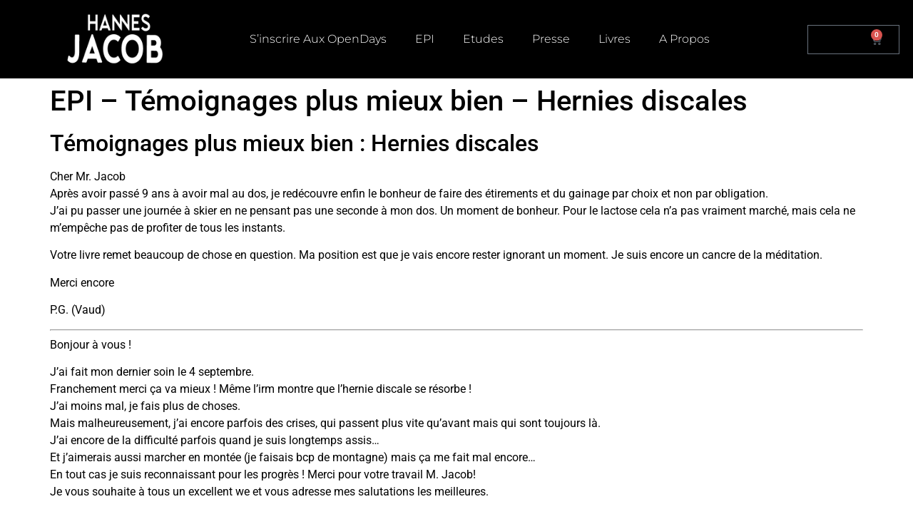

--- FILE ---
content_type: text/html; charset=UTF-8
request_url: https://www.hannesjacob.ch/epi-temoignages-plus-mieux-bien-hernies-discales/
body_size: 15530
content:
<!doctype html>
<html lang="fr-FR" itemscope itemtype="https://schema.org/WebPage">
<head>
	<meta charset="UTF-8">
	<meta name="viewport" content="width=device-width, initial-scale=1">
	<link rel="profile" href="https://gmpg.org/xfn/11">
	<title>EPI - Témoignages plus mieux bien - Hernies discales | Hannes Jacob</title>
<meta name='robots' content='max-image-preview:large' />
	<style>img:is([sizes="auto" i], [sizes^="auto," i]) { contain-intrinsic-size: 3000px 1500px }</style>
	<link rel="alternate" hreflang="fr" href="https://www.hannesjacob.ch/epi-temoignages-plus-mieux-bien-hernies-discales/" />
<link rel="alternate" hreflang="en" href="https://www.hannesjacob.ch/en/epi-testimonials-better-disc-hernias/" />
<link rel="alternate" hreflang="x-default" href="https://www.hannesjacob.ch/epi-temoignages-plus-mieux-bien-hernies-discales/" />
<link rel="alternate" type="application/rss+xml" title="Hannes Jacob &raquo; Flux" href="https://www.hannesjacob.ch/feed/" />
<link rel="alternate" type="application/rss+xml" title="Hannes Jacob &raquo; Flux des commentaires" href="https://www.hannesjacob.ch/comments/feed/" />
<script>
window._wpemojiSettings = {"baseUrl":"https:\/\/s.w.org\/images\/core\/emoji\/16.0.1\/72x72\/","ext":".png","svgUrl":"https:\/\/s.w.org\/images\/core\/emoji\/16.0.1\/svg\/","svgExt":".svg","source":{"concatemoji":"https:\/\/www.hannesjacob.ch\/wp-includes\/js\/wp-emoji-release.min.js?ver=6.8.3"}};
/*! This file is auto-generated */
!function(s,n){var o,i,e;function c(e){try{var t={supportTests:e,timestamp:(new Date).valueOf()};sessionStorage.setItem(o,JSON.stringify(t))}catch(e){}}function p(e,t,n){e.clearRect(0,0,e.canvas.width,e.canvas.height),e.fillText(t,0,0);var t=new Uint32Array(e.getImageData(0,0,e.canvas.width,e.canvas.height).data),a=(e.clearRect(0,0,e.canvas.width,e.canvas.height),e.fillText(n,0,0),new Uint32Array(e.getImageData(0,0,e.canvas.width,e.canvas.height).data));return t.every(function(e,t){return e===a[t]})}function u(e,t){e.clearRect(0,0,e.canvas.width,e.canvas.height),e.fillText(t,0,0);for(var n=e.getImageData(16,16,1,1),a=0;a<n.data.length;a++)if(0!==n.data[a])return!1;return!0}function f(e,t,n,a){switch(t){case"flag":return n(e,"\ud83c\udff3\ufe0f\u200d\u26a7\ufe0f","\ud83c\udff3\ufe0f\u200b\u26a7\ufe0f")?!1:!n(e,"\ud83c\udde8\ud83c\uddf6","\ud83c\udde8\u200b\ud83c\uddf6")&&!n(e,"\ud83c\udff4\udb40\udc67\udb40\udc62\udb40\udc65\udb40\udc6e\udb40\udc67\udb40\udc7f","\ud83c\udff4\u200b\udb40\udc67\u200b\udb40\udc62\u200b\udb40\udc65\u200b\udb40\udc6e\u200b\udb40\udc67\u200b\udb40\udc7f");case"emoji":return!a(e,"\ud83e\udedf")}return!1}function g(e,t,n,a){var r="undefined"!=typeof WorkerGlobalScope&&self instanceof WorkerGlobalScope?new OffscreenCanvas(300,150):s.createElement("canvas"),o=r.getContext("2d",{willReadFrequently:!0}),i=(o.textBaseline="top",o.font="600 32px Arial",{});return e.forEach(function(e){i[e]=t(o,e,n,a)}),i}function t(e){var t=s.createElement("script");t.src=e,t.defer=!0,s.head.appendChild(t)}"undefined"!=typeof Promise&&(o="wpEmojiSettingsSupports",i=["flag","emoji"],n.supports={everything:!0,everythingExceptFlag:!0},e=new Promise(function(e){s.addEventListener("DOMContentLoaded",e,{once:!0})}),new Promise(function(t){var n=function(){try{var e=JSON.parse(sessionStorage.getItem(o));if("object"==typeof e&&"number"==typeof e.timestamp&&(new Date).valueOf()<e.timestamp+604800&&"object"==typeof e.supportTests)return e.supportTests}catch(e){}return null}();if(!n){if("undefined"!=typeof Worker&&"undefined"!=typeof OffscreenCanvas&&"undefined"!=typeof URL&&URL.createObjectURL&&"undefined"!=typeof Blob)try{var e="postMessage("+g.toString()+"("+[JSON.stringify(i),f.toString(),p.toString(),u.toString()].join(",")+"));",a=new Blob([e],{type:"text/javascript"}),r=new Worker(URL.createObjectURL(a),{name:"wpTestEmojiSupports"});return void(r.onmessage=function(e){c(n=e.data),r.terminate(),t(n)})}catch(e){}c(n=g(i,f,p,u))}t(n)}).then(function(e){for(var t in e)n.supports[t]=e[t],n.supports.everything=n.supports.everything&&n.supports[t],"flag"!==t&&(n.supports.everythingExceptFlag=n.supports.everythingExceptFlag&&n.supports[t]);n.supports.everythingExceptFlag=n.supports.everythingExceptFlag&&!n.supports.flag,n.DOMReady=!1,n.readyCallback=function(){n.DOMReady=!0}}).then(function(){return e}).then(function(){var e;n.supports.everything||(n.readyCallback(),(e=n.source||{}).concatemoji?t(e.concatemoji):e.wpemoji&&e.twemoji&&(t(e.twemoji),t(e.wpemoji)))}))}((window,document),window._wpemojiSettings);
</script>
<style id='wp-emoji-styles-inline-css'>

	img.wp-smiley, img.emoji {
		display: inline !important;
		border: none !important;
		box-shadow: none !important;
		height: 1em !important;
		width: 1em !important;
		margin: 0 0.07em !important;
		vertical-align: -0.1em !important;
		background: none !important;
		padding: 0 !important;
	}
</style>
<link rel='stylesheet' id='wp-block-library-css' href='https://www.hannesjacob.ch/wp-includes/css/dist/block-library/style.min.css?ver=6.8.3' media='all' />
<style id='safe-svg-svg-icon-style-inline-css'>
.safe-svg-cover{text-align:center}.safe-svg-cover .safe-svg-inside{display:inline-block;max-width:100%}.safe-svg-cover svg{fill:currentColor;height:100%;max-height:100%;max-width:100%;width:100%}

</style>
<style id='global-styles-inline-css'>
:root{--wp--preset--aspect-ratio--square: 1;--wp--preset--aspect-ratio--4-3: 4/3;--wp--preset--aspect-ratio--3-4: 3/4;--wp--preset--aspect-ratio--3-2: 3/2;--wp--preset--aspect-ratio--2-3: 2/3;--wp--preset--aspect-ratio--16-9: 16/9;--wp--preset--aspect-ratio--9-16: 9/16;--wp--preset--color--black: #000000;--wp--preset--color--cyan-bluish-gray: #abb8c3;--wp--preset--color--white: #ffffff;--wp--preset--color--pale-pink: #f78da7;--wp--preset--color--vivid-red: #cf2e2e;--wp--preset--color--luminous-vivid-orange: #ff6900;--wp--preset--color--luminous-vivid-amber: #fcb900;--wp--preset--color--light-green-cyan: #7bdcb5;--wp--preset--color--vivid-green-cyan: #00d084;--wp--preset--color--pale-cyan-blue: #8ed1fc;--wp--preset--color--vivid-cyan-blue: #0693e3;--wp--preset--color--vivid-purple: #9b51e0;--wp--preset--gradient--vivid-cyan-blue-to-vivid-purple: linear-gradient(135deg,rgba(6,147,227,1) 0%,rgb(155,81,224) 100%);--wp--preset--gradient--light-green-cyan-to-vivid-green-cyan: linear-gradient(135deg,rgb(122,220,180) 0%,rgb(0,208,130) 100%);--wp--preset--gradient--luminous-vivid-amber-to-luminous-vivid-orange: linear-gradient(135deg,rgba(252,185,0,1) 0%,rgba(255,105,0,1) 100%);--wp--preset--gradient--luminous-vivid-orange-to-vivid-red: linear-gradient(135deg,rgba(255,105,0,1) 0%,rgb(207,46,46) 100%);--wp--preset--gradient--very-light-gray-to-cyan-bluish-gray: linear-gradient(135deg,rgb(238,238,238) 0%,rgb(169,184,195) 100%);--wp--preset--gradient--cool-to-warm-spectrum: linear-gradient(135deg,rgb(74,234,220) 0%,rgb(151,120,209) 20%,rgb(207,42,186) 40%,rgb(238,44,130) 60%,rgb(251,105,98) 80%,rgb(254,248,76) 100%);--wp--preset--gradient--blush-light-purple: linear-gradient(135deg,rgb(255,206,236) 0%,rgb(152,150,240) 100%);--wp--preset--gradient--blush-bordeaux: linear-gradient(135deg,rgb(254,205,165) 0%,rgb(254,45,45) 50%,rgb(107,0,62) 100%);--wp--preset--gradient--luminous-dusk: linear-gradient(135deg,rgb(255,203,112) 0%,rgb(199,81,192) 50%,rgb(65,88,208) 100%);--wp--preset--gradient--pale-ocean: linear-gradient(135deg,rgb(255,245,203) 0%,rgb(182,227,212) 50%,rgb(51,167,181) 100%);--wp--preset--gradient--electric-grass: linear-gradient(135deg,rgb(202,248,128) 0%,rgb(113,206,126) 100%);--wp--preset--gradient--midnight: linear-gradient(135deg,rgb(2,3,129) 0%,rgb(40,116,252) 100%);--wp--preset--font-size--small: 13px;--wp--preset--font-size--medium: 20px;--wp--preset--font-size--large: 36px;--wp--preset--font-size--x-large: 42px;--wp--preset--spacing--20: 0.44rem;--wp--preset--spacing--30: 0.67rem;--wp--preset--spacing--40: 1rem;--wp--preset--spacing--50: 1.5rem;--wp--preset--spacing--60: 2.25rem;--wp--preset--spacing--70: 3.38rem;--wp--preset--spacing--80: 5.06rem;--wp--preset--shadow--natural: 6px 6px 9px rgba(0, 0, 0, 0.2);--wp--preset--shadow--deep: 12px 12px 50px rgba(0, 0, 0, 0.4);--wp--preset--shadow--sharp: 6px 6px 0px rgba(0, 0, 0, 0.2);--wp--preset--shadow--outlined: 6px 6px 0px -3px rgba(255, 255, 255, 1), 6px 6px rgba(0, 0, 0, 1);--wp--preset--shadow--crisp: 6px 6px 0px rgba(0, 0, 0, 1);}:root { --wp--style--global--content-size: 800px;--wp--style--global--wide-size: 1200px; }:where(body) { margin: 0; }.wp-site-blocks > .alignleft { float: left; margin-right: 2em; }.wp-site-blocks > .alignright { float: right; margin-left: 2em; }.wp-site-blocks > .aligncenter { justify-content: center; margin-left: auto; margin-right: auto; }:where(.wp-site-blocks) > * { margin-block-start: 24px; margin-block-end: 0; }:where(.wp-site-blocks) > :first-child { margin-block-start: 0; }:where(.wp-site-blocks) > :last-child { margin-block-end: 0; }:root { --wp--style--block-gap: 24px; }:root :where(.is-layout-flow) > :first-child{margin-block-start: 0;}:root :where(.is-layout-flow) > :last-child{margin-block-end: 0;}:root :where(.is-layout-flow) > *{margin-block-start: 24px;margin-block-end: 0;}:root :where(.is-layout-constrained) > :first-child{margin-block-start: 0;}:root :where(.is-layout-constrained) > :last-child{margin-block-end: 0;}:root :where(.is-layout-constrained) > *{margin-block-start: 24px;margin-block-end: 0;}:root :where(.is-layout-flex){gap: 24px;}:root :where(.is-layout-grid){gap: 24px;}.is-layout-flow > .alignleft{float: left;margin-inline-start: 0;margin-inline-end: 2em;}.is-layout-flow > .alignright{float: right;margin-inline-start: 2em;margin-inline-end: 0;}.is-layout-flow > .aligncenter{margin-left: auto !important;margin-right: auto !important;}.is-layout-constrained > .alignleft{float: left;margin-inline-start: 0;margin-inline-end: 2em;}.is-layout-constrained > .alignright{float: right;margin-inline-start: 2em;margin-inline-end: 0;}.is-layout-constrained > .aligncenter{margin-left: auto !important;margin-right: auto !important;}.is-layout-constrained > :where(:not(.alignleft):not(.alignright):not(.alignfull)){max-width: var(--wp--style--global--content-size);margin-left: auto !important;margin-right: auto !important;}.is-layout-constrained > .alignwide{max-width: var(--wp--style--global--wide-size);}body .is-layout-flex{display: flex;}.is-layout-flex{flex-wrap: wrap;align-items: center;}.is-layout-flex > :is(*, div){margin: 0;}body .is-layout-grid{display: grid;}.is-layout-grid > :is(*, div){margin: 0;}body{padding-top: 0px;padding-right: 0px;padding-bottom: 0px;padding-left: 0px;}a:where(:not(.wp-element-button)){text-decoration: underline;}:root :where(.wp-element-button, .wp-block-button__link){background-color: #32373c;border-width: 0;color: #fff;font-family: inherit;font-size: inherit;line-height: inherit;padding: calc(0.667em + 2px) calc(1.333em + 2px);text-decoration: none;}.has-black-color{color: var(--wp--preset--color--black) !important;}.has-cyan-bluish-gray-color{color: var(--wp--preset--color--cyan-bluish-gray) !important;}.has-white-color{color: var(--wp--preset--color--white) !important;}.has-pale-pink-color{color: var(--wp--preset--color--pale-pink) !important;}.has-vivid-red-color{color: var(--wp--preset--color--vivid-red) !important;}.has-luminous-vivid-orange-color{color: var(--wp--preset--color--luminous-vivid-orange) !important;}.has-luminous-vivid-amber-color{color: var(--wp--preset--color--luminous-vivid-amber) !important;}.has-light-green-cyan-color{color: var(--wp--preset--color--light-green-cyan) !important;}.has-vivid-green-cyan-color{color: var(--wp--preset--color--vivid-green-cyan) !important;}.has-pale-cyan-blue-color{color: var(--wp--preset--color--pale-cyan-blue) !important;}.has-vivid-cyan-blue-color{color: var(--wp--preset--color--vivid-cyan-blue) !important;}.has-vivid-purple-color{color: var(--wp--preset--color--vivid-purple) !important;}.has-black-background-color{background-color: var(--wp--preset--color--black) !important;}.has-cyan-bluish-gray-background-color{background-color: var(--wp--preset--color--cyan-bluish-gray) !important;}.has-white-background-color{background-color: var(--wp--preset--color--white) !important;}.has-pale-pink-background-color{background-color: var(--wp--preset--color--pale-pink) !important;}.has-vivid-red-background-color{background-color: var(--wp--preset--color--vivid-red) !important;}.has-luminous-vivid-orange-background-color{background-color: var(--wp--preset--color--luminous-vivid-orange) !important;}.has-luminous-vivid-amber-background-color{background-color: var(--wp--preset--color--luminous-vivid-amber) !important;}.has-light-green-cyan-background-color{background-color: var(--wp--preset--color--light-green-cyan) !important;}.has-vivid-green-cyan-background-color{background-color: var(--wp--preset--color--vivid-green-cyan) !important;}.has-pale-cyan-blue-background-color{background-color: var(--wp--preset--color--pale-cyan-blue) !important;}.has-vivid-cyan-blue-background-color{background-color: var(--wp--preset--color--vivid-cyan-blue) !important;}.has-vivid-purple-background-color{background-color: var(--wp--preset--color--vivid-purple) !important;}.has-black-border-color{border-color: var(--wp--preset--color--black) !important;}.has-cyan-bluish-gray-border-color{border-color: var(--wp--preset--color--cyan-bluish-gray) !important;}.has-white-border-color{border-color: var(--wp--preset--color--white) !important;}.has-pale-pink-border-color{border-color: var(--wp--preset--color--pale-pink) !important;}.has-vivid-red-border-color{border-color: var(--wp--preset--color--vivid-red) !important;}.has-luminous-vivid-orange-border-color{border-color: var(--wp--preset--color--luminous-vivid-orange) !important;}.has-luminous-vivid-amber-border-color{border-color: var(--wp--preset--color--luminous-vivid-amber) !important;}.has-light-green-cyan-border-color{border-color: var(--wp--preset--color--light-green-cyan) !important;}.has-vivid-green-cyan-border-color{border-color: var(--wp--preset--color--vivid-green-cyan) !important;}.has-pale-cyan-blue-border-color{border-color: var(--wp--preset--color--pale-cyan-blue) !important;}.has-vivid-cyan-blue-border-color{border-color: var(--wp--preset--color--vivid-cyan-blue) !important;}.has-vivid-purple-border-color{border-color: var(--wp--preset--color--vivid-purple) !important;}.has-vivid-cyan-blue-to-vivid-purple-gradient-background{background: var(--wp--preset--gradient--vivid-cyan-blue-to-vivid-purple) !important;}.has-light-green-cyan-to-vivid-green-cyan-gradient-background{background: var(--wp--preset--gradient--light-green-cyan-to-vivid-green-cyan) !important;}.has-luminous-vivid-amber-to-luminous-vivid-orange-gradient-background{background: var(--wp--preset--gradient--luminous-vivid-amber-to-luminous-vivid-orange) !important;}.has-luminous-vivid-orange-to-vivid-red-gradient-background{background: var(--wp--preset--gradient--luminous-vivid-orange-to-vivid-red) !important;}.has-very-light-gray-to-cyan-bluish-gray-gradient-background{background: var(--wp--preset--gradient--very-light-gray-to-cyan-bluish-gray) !important;}.has-cool-to-warm-spectrum-gradient-background{background: var(--wp--preset--gradient--cool-to-warm-spectrum) !important;}.has-blush-light-purple-gradient-background{background: var(--wp--preset--gradient--blush-light-purple) !important;}.has-blush-bordeaux-gradient-background{background: var(--wp--preset--gradient--blush-bordeaux) !important;}.has-luminous-dusk-gradient-background{background: var(--wp--preset--gradient--luminous-dusk) !important;}.has-pale-ocean-gradient-background{background: var(--wp--preset--gradient--pale-ocean) !important;}.has-electric-grass-gradient-background{background: var(--wp--preset--gradient--electric-grass) !important;}.has-midnight-gradient-background{background: var(--wp--preset--gradient--midnight) !important;}.has-small-font-size{font-size: var(--wp--preset--font-size--small) !important;}.has-medium-font-size{font-size: var(--wp--preset--font-size--medium) !important;}.has-large-font-size{font-size: var(--wp--preset--font-size--large) !important;}.has-x-large-font-size{font-size: var(--wp--preset--font-size--x-large) !important;}
:root :where(.wp-block-pullquote){font-size: 1.5em;line-height: 1.6;}
</style>
<link rel='stylesheet' id='woocommerce-layout-css' href='https://www.hannesjacob.ch/wp-content/plugins/woocommerce/assets/css/woocommerce-layout.css?ver=10.3.5' media='all' />
<link rel='stylesheet' id='woocommerce-smallscreen-css' href='https://www.hannesjacob.ch/wp-content/plugins/woocommerce/assets/css/woocommerce-smallscreen.css?ver=10.3.5' media='only screen and (max-width: 768px)' />
<link rel='stylesheet' id='woocommerce-general-css' href='https://www.hannesjacob.ch/wp-content/plugins/woocommerce/assets/css/woocommerce.css?ver=10.3.5' media='all' />
<style id='woocommerce-inline-inline-css'>
.woocommerce form .form-row .required { visibility: visible; }
</style>
<link rel='stylesheet' id='wpml-legacy-horizontal-list-0-css' href='https://www.hannesjacob.ch/wp-content/plugins/sitepress-multilingual-cms/templates/language-switchers/legacy-list-horizontal/style.min.css?ver=1' media='all' />
<link rel='stylesheet' id='brands-styles-css' href='https://www.hannesjacob.ch/wp-content/plugins/woocommerce/assets/css/brands.css?ver=10.3.5' media='all' />
<link rel='stylesheet' id='hello-elementor-css' href='https://www.hannesjacob.ch/wp-content/themes/hello-elementor/style.min.css?ver=3.3.0' media='all' />
<link rel='stylesheet' id='hello-elementor-theme-style-css' href='https://www.hannesjacob.ch/wp-content/themes/hello-elementor/theme.min.css?ver=3.3.0' media='all' />
<link rel='stylesheet' id='hello-elementor-header-footer-css' href='https://www.hannesjacob.ch/wp-content/themes/hello-elementor/header-footer.min.css?ver=3.3.0' media='all' />
<link rel='stylesheet' id='elementor-frontend-css' href='https://www.hannesjacob.ch/wp-content/plugins/elementor/assets/css/frontend.min.css?ver=3.33.1' media='all' />
<link rel='stylesheet' id='widget-image-css' href='https://www.hannesjacob.ch/wp-content/plugins/elementor/assets/css/widget-image.min.css?ver=3.33.1' media='all' />
<link rel='stylesheet' id='e-animation-grow-css' href='https://www.hannesjacob.ch/wp-content/plugins/elementor/assets/lib/animations/styles/e-animation-grow.min.css?ver=3.33.1' media='all' />
<link rel='stylesheet' id='widget-nav-menu-css' href='https://www.hannesjacob.ch/wp-content/plugins/elementor-pro/assets/css/widget-nav-menu.min.css?ver=3.33.1' media='all' />
<link rel='stylesheet' id='widget-woocommerce-menu-cart-css' href='https://www.hannesjacob.ch/wp-content/plugins/elementor-pro/assets/css/widget-woocommerce-menu-cart.min.css?ver=3.33.1' media='all' />
<link rel='stylesheet' id='e-sticky-css' href='https://www.hannesjacob.ch/wp-content/plugins/elementor-pro/assets/css/modules/sticky.min.css?ver=3.33.1' media='all' />
<link rel='stylesheet' id='elementor-icons-css' href='https://www.hannesjacob.ch/wp-content/plugins/elementor/assets/lib/eicons/css/elementor-icons.min.css?ver=5.44.0' media='all' />
<link rel='stylesheet' id='elementor-post-8-css' href='https://www.hannesjacob.ch/wp-content/uploads/elementor/css/post-8.css?ver=1763653845' media='all' />
<link rel='stylesheet' id='she-header-style-css' href='https://www.hannesjacob.ch/wp-content/plugins/sticky-header-effects-for-elementor/assets/css/she-header-style.css?ver=2.1.4' media='all' />
<link rel='stylesheet' id='elementor-post-488-css' href='https://www.hannesjacob.ch/wp-content/uploads/elementor/css/post-488.css?ver=1763654979' media='all' />
<link rel='stylesheet' id='elementor-post-124-css' href='https://www.hannesjacob.ch/wp-content/uploads/elementor/css/post-124.css?ver=1763653846' media='all' />
<link rel='stylesheet' id='sib-front-css-css' href='https://www.hannesjacob.ch/wp-content/plugins/mailin/css/mailin-front.css?ver=6.8.3' media='all' />
<link rel='stylesheet' id='elementor-gf-local-roboto-css' href='https://www.hannesjacob.ch/wp-content/uploads/elementor/google-fonts/css/roboto.css?ver=1742226818' media='all' />
<link rel='stylesheet' id='elementor-gf-local-robotoslab-css' href='https://www.hannesjacob.ch/wp-content/uploads/elementor/google-fonts/css/robotoslab.css?ver=1742226854' media='all' />
<link rel='stylesheet' id='elementor-gf-local-montserrat-css' href='https://www.hannesjacob.ch/wp-content/uploads/elementor/google-fonts/css/montserrat.css?ver=1742226835' media='all' />
<link rel='stylesheet' id='elementor-icons-shared-0-css' href='https://www.hannesjacob.ch/wp-content/plugins/elementor/assets/lib/font-awesome/css/fontawesome.min.css?ver=5.15.3' media='all' />
<link rel='stylesheet' id='elementor-icons-fa-solid-css' href='https://www.hannesjacob.ch/wp-content/plugins/elementor/assets/lib/font-awesome/css/solid.min.css?ver=5.15.3' media='all' />
<script id="wpml-cookie-js-extra">
var wpml_cookies = {"wp-wpml_current_language":{"value":"fr","expires":1,"path":"\/"}};
var wpml_cookies = {"wp-wpml_current_language":{"value":"fr","expires":1,"path":"\/"}};
</script>
<script src="https://www.hannesjacob.ch/wp-content/plugins/sitepress-multilingual-cms/res/js/cookies/language-cookie.js?ver=485900" id="wpml-cookie-js" defer data-wp-strategy="defer"></script>
<script src="https://www.hannesjacob.ch/wp-includes/js/jquery/jquery.min.js?ver=3.7.1" id="jquery-core-js"></script>
<script src="https://www.hannesjacob.ch/wp-includes/js/jquery/jquery-migrate.min.js?ver=3.4.1" id="jquery-migrate-js"></script>
<script src="https://www.hannesjacob.ch/wp-content/plugins/woocommerce/assets/js/jquery-blockui/jquery.blockUI.min.js?ver=2.7.0-wc.10.3.5" id="wc-jquery-blockui-js" defer data-wp-strategy="defer"></script>
<script id="wc-add-to-cart-js-extra">
var wc_add_to_cart_params = {"ajax_url":"\/wp-admin\/admin-ajax.php","wc_ajax_url":"\/?wc-ajax=%%endpoint%%","i18n_view_cart":"Voir le panier","cart_url":"https:\/\/www.hannesjacob.ch\/panier\/","is_cart":"","cart_redirect_after_add":"no"};
</script>
<script src="https://www.hannesjacob.ch/wp-content/plugins/woocommerce/assets/js/frontend/add-to-cart.min.js?ver=10.3.5" id="wc-add-to-cart-js" defer data-wp-strategy="defer"></script>
<script src="https://www.hannesjacob.ch/wp-content/plugins/woocommerce/assets/js/js-cookie/js.cookie.min.js?ver=2.1.4-wc.10.3.5" id="wc-js-cookie-js" defer data-wp-strategy="defer"></script>
<script id="woocommerce-js-extra">
var woocommerce_params = {"ajax_url":"\/wp-admin\/admin-ajax.php","wc_ajax_url":"\/?wc-ajax=%%endpoint%%","i18n_password_show":"Afficher le mot de passe","i18n_password_hide":"Masquer le mot de passe"};
</script>
<script src="https://www.hannesjacob.ch/wp-content/plugins/woocommerce/assets/js/frontend/woocommerce.min.js?ver=10.3.5" id="woocommerce-js" defer data-wp-strategy="defer"></script>
<script src="https://www.hannesjacob.ch/wp-content/plugins/sticky-header-effects-for-elementor/assets/js/she-header.js?ver=2.1.4" id="she-header-js"></script>
<script id="sib-front-js-js-extra">
var sibErrMsg = {"invalidMail":"Veuillez entrer une adresse e-mail valide.","requiredField":"Veuillez compl\u00e9ter les champs obligatoires.","invalidDateFormat":"Veuillez entrer une date valide.","invalidSMSFormat":"Veuillez entrer une num\u00e9ro de t\u00e9l\u00e9phone valide."};
var ajax_sib_front_object = {"ajax_url":"https:\/\/www.hannesjacob.ch\/wp-admin\/admin-ajax.php","ajax_nonce":"9bf895cabd","flag_url":"https:\/\/www.hannesjacob.ch\/wp-content\/plugins\/mailin\/img\/flags\/"};
</script>
<script src="https://www.hannesjacob.ch/wp-content/plugins/mailin/js/mailin-front.js?ver=1761926206" id="sib-front-js-js"></script>

<!-- OG: 3.3.8 -->
<meta property="og:image" content="https://www.hannesjacob.ch/wp-content/uploads/2020/09/cropped-FAVICON.jpg"><meta property="og:description" content="Témoignages plus mieux bien : Hernies discales Cher Mr. Jacob Après avoir passé 9 ans à avoir mal au dos, je redécouvre enfin le bonheur de faire des étirements et du gainage par choix et non par obligation. J&#039;ai pu passer une journée à skier en ne pensant pas une seconde à mon dos. Un..."><meta property="og:type" content="article"><meta property="og:locale" content="fr_FR"><meta property="og:locale:alternate" content="en_US"><meta property="og:site_name" content="Hannes Jacob"><meta property="og:title" content="EPI &#8211; Témoignages plus mieux bien &#8211; Hernies discales"><meta property="og:url" content="https://www.hannesjacob.ch/epi-temoignages-plus-mieux-bien-hernies-discales/"><meta property="og:updated_time" content="2020-10-28T15:43:46+01:00">
<meta property="article:published_time" content="2019-10-17T07:29:14+00:00"><meta property="article:modified_time" content="2020-10-28T14:43:46+00:00"><meta property="article:author:first_name" content="A"><meta property="article:author:last_name" content="Dmin"><meta property="article:author:username" content="zeadmin">
<meta property="twitter:partner" content="ogwp"><meta property="twitter:card" content="summary"><meta property="twitter:title" content="EPI &#8211; Témoignages plus mieux bien &#8211; Hernies discales"><meta property="twitter:description" content="Témoignages plus mieux bien : Hernies discales Cher Mr. Jacob Après avoir passé 9 ans à avoir mal au dos, je redécouvre enfin le bonheur de faire des étirements et du gainage par choix et non par..."><meta property="twitter:url" content="https://www.hannesjacob.ch/epi-temoignages-plus-mieux-bien-hernies-discales/"><meta property="twitter:label1" content="Reading time"><meta property="twitter:data1" content="1 minute">
<meta itemprop="image" content="https://www.hannesjacob.ch/wp-content/uploads/2020/09/cropped-FAVICON.jpg"><meta itemprop="name" content="EPI &#8211; Témoignages plus mieux bien &#8211; Hernies discales"><meta itemprop="description" content="Témoignages plus mieux bien : Hernies discales Cher Mr. Jacob Après avoir passé 9 ans à avoir mal au dos, je redécouvre enfin le bonheur de faire des étirements et du gainage par choix et non par obligation. J&#039;ai pu passer une journée à skier en ne pensant pas une seconde à mon dos. Un..."><meta itemprop="datePublished" content="2019-10-17"><meta itemprop="dateModified" content="2020-10-28T14:43:46+00:00">
<meta property="profile:first_name" content="A"><meta property="profile:last_name" content="Dmin"><meta property="profile:username" content="zeadmin">
<!-- /OG -->

<link rel="https://api.w.org/" href="https://www.hannesjacob.ch/wp-json/" /><link rel="alternate" title="JSON" type="application/json" href="https://www.hannesjacob.ch/wp-json/wp/v2/pages/1624" /><link rel="EditURI" type="application/rsd+xml" title="RSD" href="https://www.hannesjacob.ch/xmlrpc.php?rsd" />
<meta name="generator" content="WordPress 6.8.3" />
<meta name="generator" content="WooCommerce 10.3.5" />
<link rel='shortlink' href='https://www.hannesjacob.ch/?p=1624' />
<link rel="alternate" title="oEmbed (JSON)" type="application/json+oembed" href="https://www.hannesjacob.ch/wp-json/oembed/1.0/embed?url=https%3A%2F%2Fwww.hannesjacob.ch%2Fepi-temoignages-plus-mieux-bien-hernies-discales%2F" />
<link rel="alternate" title="oEmbed (XML)" type="text/xml+oembed" href="https://www.hannesjacob.ch/wp-json/oembed/1.0/embed?url=https%3A%2F%2Fwww.hannesjacob.ch%2Fepi-temoignages-plus-mieux-bien-hernies-discales%2F&#038;format=xml" />
<meta name="generator" content="WPML ver:4.8.5 stt:1,4,3;" />
	<noscript><style>.woocommerce-product-gallery{ opacity: 1 !important; }</style></noscript>
	<meta name="generator" content="Elementor 3.33.1; features: additional_custom_breakpoints; settings: css_print_method-external, google_font-enabled, font_display-auto">
<!-- SEO meta tags powered by SmartCrawl https://wpmudev.com/project/smartcrawl-wordpress-seo/ -->
<link rel="canonical" href="https://www.hannesjacob.ch/epi-temoignages-plus-mieux-bien-hernies-discales/" />
<meta name="description" content="Témoignages plus mieux bien : Hernies discales Cher Mr. Jacob Après avoir passé 9 ans à avoir mal au dos, je redécouvre enfin le bonheur de faire des étirem ..." />
<script type="application/ld+json">{"@context":"https:\/\/schema.org","@graph":[{"@type":"Organization","@id":"https:\/\/www.hannesjacob.ch\/#schema-personal-brand","url":"https:\/\/www.hannesjacob.ch","name":"Hannes Jacob"},{"@type":"WebSite","@id":"https:\/\/www.hannesjacob.ch\/#schema-website","url":"https:\/\/www.hannesjacob.ch","name":"Hannes jacob - Energeticien sur Neuch\u00e2tel, Directeur de Fr\u00e9quence, \u00e9cole suisse de gu\u00e9rison","encoding":"UTF-8","potentialAction":{"@type":"SearchAction","target":"https:\/\/www.hannesjacob.ch\/search\/{search_term_string}\/","query-input":"required name=search_term_string"},"image":{"@type":"ImageObject","@id":"https:\/\/www.hannesjacob.ch\/#schema-site-logo","url":"https:\/\/www.hannesjacob.ch\/wp-content\/uploads\/2020\/08\/logo.png","height":178,"width":330}},{"@type":"BreadcrumbList","@id":"https:\/\/www.hannesjacob.ch\/epi-temoignages-plus-mieux-bien-hernies-discales?page&pagename=epi-temoignages-plus-mieux-bien-hernies-discales\/#breadcrumb","itemListElement":[{"@type":"ListItem","position":1,"name":"Home","item":"https:\/\/www.hannesjacob.ch"},{"@type":"ListItem","position":2,"name":"EPI &#8211; T\u00e9moignages plus mieux bien &#8211; Hernies discales"}]},{"@type":"Person","@id":"https:\/\/www.hannesjacob.ch\/author\/admin\/#schema-author","name":"A Dmin","url":"https:\/\/www.hannesjacob.ch\/author\/admin\/"},{"@type":"WebPage","@id":"https:\/\/www.hannesjacob.ch\/epi-temoignages-plus-mieux-bien-hernies-discales\/#schema-webpage","isPartOf":{"@id":"https:\/\/www.hannesjacob.ch\/#schema-website"},"publisher":{"@id":"https:\/\/www.hannesjacob.ch\/#schema-personal-brand"},"url":"https:\/\/www.hannesjacob.ch\/epi-temoignages-plus-mieux-bien-hernies-discales\/"},{"@type":"Article","mainEntityOfPage":{"@id":"https:\/\/www.hannesjacob.ch\/epi-temoignages-plus-mieux-bien-hernies-discales\/#schema-webpage"},"author":{"@id":"https:\/\/www.hannesjacob.ch\/author\/admin\/#schema-author"},"publisher":{"@id":"https:\/\/www.hannesjacob.ch\/#schema-personal-brand"},"dateModified":"2020-10-28T15:43:46","datePublished":"2019-10-17T08:29:14","headline":"EPI - T\u00e9moignages plus mieux bien - Hernies discales | Hannes Jacob","description":"T\u00e9moignages plus mieux bien : Hernies discales Cher Mr. Jacob Apr\u00e8s avoir pass\u00e9 9 ans \u00e0 avoir mal au dos, je red\u00e9couvre enfin le bonheur de faire des \u00e9tirem ...","name":"EPI &#8211; T\u00e9moignages plus mieux bien &#8211; Hernies discales"}]}</script>
<meta property="og:type" content="article" />
<meta property="og:url" content="https://www.hannesjacob.ch/epi-temoignages-plus-mieux-bien-hernies-discales/" />
<meta property="og:title" content="EPI - Témoignages plus mieux bien - Hernies discales | Hannes Jacob" />
<meta property="og:description" content="Témoignages plus mieux bien : Hernies discales Cher Mr. Jacob Après avoir passé 9 ans à avoir mal au dos, je redécouvre enfin le bonheur de faire des étirem ..." />
<meta property="article:published_time" content="2019-10-17T08:29:14" />
<meta property="article:author" content="zeadmin" />
<meta name="twitter:card" content="summary" />
<meta name="twitter:title" content="EPI - Témoignages plus mieux bien - Hernies discales | Hannes Jacob" />
<meta name="twitter:description" content="Témoignages plus mieux bien : Hernies discales Cher Mr. Jacob Après avoir passé 9 ans à avoir mal au dos, je redécouvre enfin le bonheur de faire des étirem ..." />
<!-- /SEO -->
			<style>
				.e-con.e-parent:nth-of-type(n+4):not(.e-lazyloaded):not(.e-no-lazyload),
				.e-con.e-parent:nth-of-type(n+4):not(.e-lazyloaded):not(.e-no-lazyload) * {
					background-image: none !important;
				}
				@media screen and (max-height: 1024px) {
					.e-con.e-parent:nth-of-type(n+3):not(.e-lazyloaded):not(.e-no-lazyload),
					.e-con.e-parent:nth-of-type(n+3):not(.e-lazyloaded):not(.e-no-lazyload) * {
						background-image: none !important;
					}
				}
				@media screen and (max-height: 640px) {
					.e-con.e-parent:nth-of-type(n+2):not(.e-lazyloaded):not(.e-no-lazyload),
					.e-con.e-parent:nth-of-type(n+2):not(.e-lazyloaded):not(.e-no-lazyload) * {
						background-image: none !important;
					}
				}
			</style>
			<link rel="icon" href="https://www.hannesjacob.ch/wp-content/uploads/2020/09/cropped-FAVICON-32x32.jpg" sizes="32x32" />
<link rel="icon" href="https://www.hannesjacob.ch/wp-content/uploads/2020/09/cropped-FAVICON-192x192.jpg" sizes="192x192" />
<link rel="apple-touch-icon" href="https://www.hannesjacob.ch/wp-content/uploads/2020/09/cropped-FAVICON-180x180.jpg" />
<meta name="msapplication-TileImage" content="https://www.hannesjacob.ch/wp-content/uploads/2020/09/cropped-FAVICON-270x270.jpg" />
		<style id="wp-custom-css">
			.elementor-16 .elementor-element.elementor-element-3bf04e3f.elementor-column.elementor-element[data-element_type="column"] > .elementor-column-wrap.elementor-element-populated > .elementor-widget-wrap {
	align-content: start;
}		</style>
		</head>
<body class="wp-singular page-template-default page page-id-1624 wp-custom-logo wp-embed-responsive wp-theme-hello-elementor theme-hello-elementor woocommerce-no-js eio-default theme-default elementor-default elementor-kit-8">


<a class="skip-link screen-reader-text" href="#content">Aller au contenu</a>

		<header data-elementor-type="header" data-elementor-id="488" class="elementor elementor-488 elementor-location-header" data-elementor-post-type="elementor_library">
					<section class="elementor-section elementor-top-section elementor-element elementor-element-0cf2f13 elementor-section-height-min-height elementor-section-full_width elementor-section-height-default elementor-section-items-middle" data-id="0cf2f13" data-element_type="section" data-settings="{&quot;background_background&quot;:&quot;classic&quot;,&quot;sticky&quot;:&quot;top&quot;,&quot;sticky_on&quot;:[&quot;desktop&quot;,&quot;tablet&quot;,&quot;mobile&quot;],&quot;sticky_offset&quot;:0,&quot;sticky_effects_offset&quot;:0,&quot;sticky_anchor_link_offset&quot;:0}">
						<div class="elementor-container elementor-column-gap-default">
					<div class="elementor-column elementor-col-33 elementor-top-column elementor-element elementor-element-019c7ce" data-id="019c7ce" data-element_type="column">
			<div class="elementor-widget-wrap elementor-element-populated">
						<div class="elementor-element elementor-element-53c91ef elementor-widget elementor-widget-image" data-id="53c91ef" data-element_type="widget" data-widget_type="image.default">
				<div class="elementor-widget-container">
																<a href="https://www.hannesjacob.ch">
							<img fetchpriority="high" width="330" height="178" src="https://www.hannesjacob.ch/wp-content/uploads/2020/08/logo-1.png" class="attachment-full size-full wp-image-33" alt="" srcset="https://www.hannesjacob.ch/wp-content/uploads/2020/08/logo-1.png 330w, https://www.hannesjacob.ch/wp-content/uploads/2020/08/logo-1-300x162.png 300w" sizes="(max-width: 330px) 100vw, 330px" />								</a>
															</div>
				</div>
					</div>
		</div>
				<div class="elementor-column elementor-col-33 elementor-top-column elementor-element elementor-element-5e51663" data-id="5e51663" data-element_type="column">
			<div class="elementor-widget-wrap elementor-element-populated">
						<div class="elementor-element elementor-element-8c4e588 elementor-nav-menu__align-end elementor-nav-menu--stretch elementor-nav-menu__text-align-center elementor-nav-menu--dropdown-tablet elementor-nav-menu--toggle elementor-nav-menu--burger elementor-widget elementor-widget-nav-menu" data-id="8c4e588" data-element_type="widget" data-settings="{&quot;full_width&quot;:&quot;stretch&quot;,&quot;toggle_icon_hover_animation&quot;:&quot;grow&quot;,&quot;layout&quot;:&quot;horizontal&quot;,&quot;submenu_icon&quot;:{&quot;value&quot;:&quot;&lt;i class=\&quot;fas fa-caret-down\&quot; aria-hidden=\&quot;true\&quot;&gt;&lt;\/i&gt;&quot;,&quot;library&quot;:&quot;fa-solid&quot;},&quot;toggle&quot;:&quot;burger&quot;}" data-widget_type="nav-menu.default">
				<div class="elementor-widget-container">
								<nav aria-label="Menu" class="elementor-nav-menu--main elementor-nav-menu__container elementor-nav-menu--layout-horizontal e--pointer-none">
				<ul id="menu-1-8c4e588" class="elementor-nav-menu"><li class="menu-item menu-item-type-post_type menu-item-object-page menu-item-504"><a href="https://www.hannesjacob.ch/open-days-3/" class="elementor-item">S’inscrire aux OpenDays</a></li>
<li class="menu-item menu-item-type-custom menu-item-object-custom menu-item-home menu-item-483"><a href="http://www.hannesjacob.ch/#formation" class="elementor-item elementor-item-anchor">EPI</a></li>
<li class="menu-item menu-item-type-custom menu-item-object-custom menu-item-home menu-item-484"><a href="http://www.hannesjacob.ch/#etudes" class="elementor-item elementor-item-anchor">Etudes</a></li>
<li class="menu-item menu-item-type-custom menu-item-object-custom menu-item-home menu-item-485"><a href="http://www.hannesjacob.ch/#presse" class="elementor-item elementor-item-anchor">Presse</a></li>
<li class="menu-item menu-item-type-custom menu-item-object-custom menu-item-home menu-item-486"><a href="http://www.hannesjacob.ch/#livres" class="elementor-item elementor-item-anchor">Livres</a></li>
<li class="menu-item menu-item-type-custom menu-item-object-custom menu-item-home menu-item-481"><a href="http://www.hannesjacob.ch/#a-propos" class="elementor-item elementor-item-anchor">A propos</a></li>
</ul>			</nav>
					<div class="elementor-menu-toggle" role="button" tabindex="0" aria-label="Permuter le menu" aria-expanded="false">
			<i aria-hidden="true" role="presentation" class="elementor-menu-toggle__icon--open elementor-animation-grow eicon-menu-bar"></i><i aria-hidden="true" role="presentation" class="elementor-menu-toggle__icon--close elementor-animation-grow eicon-close"></i>		</div>
					<nav class="elementor-nav-menu--dropdown elementor-nav-menu__container" aria-hidden="true">
				<ul id="menu-2-8c4e588" class="elementor-nav-menu"><li class="menu-item menu-item-type-post_type menu-item-object-page menu-item-504"><a href="https://www.hannesjacob.ch/open-days-3/" class="elementor-item" tabindex="-1">S’inscrire aux OpenDays</a></li>
<li class="menu-item menu-item-type-custom menu-item-object-custom menu-item-home menu-item-483"><a href="http://www.hannesjacob.ch/#formation" class="elementor-item elementor-item-anchor" tabindex="-1">EPI</a></li>
<li class="menu-item menu-item-type-custom menu-item-object-custom menu-item-home menu-item-484"><a href="http://www.hannesjacob.ch/#etudes" class="elementor-item elementor-item-anchor" tabindex="-1">Etudes</a></li>
<li class="menu-item menu-item-type-custom menu-item-object-custom menu-item-home menu-item-485"><a href="http://www.hannesjacob.ch/#presse" class="elementor-item elementor-item-anchor" tabindex="-1">Presse</a></li>
<li class="menu-item menu-item-type-custom menu-item-object-custom menu-item-home menu-item-486"><a href="http://www.hannesjacob.ch/#livres" class="elementor-item elementor-item-anchor" tabindex="-1">Livres</a></li>
<li class="menu-item menu-item-type-custom menu-item-object-custom menu-item-home menu-item-481"><a href="http://www.hannesjacob.ch/#a-propos" class="elementor-item elementor-item-anchor" tabindex="-1">A propos</a></li>
</ul>			</nav>
						</div>
				</div>
					</div>
		</div>
				<div class="elementor-column elementor-col-33 elementor-top-column elementor-element elementor-element-cd2318f" data-id="cd2318f" data-element_type="column">
			<div class="elementor-widget-wrap elementor-element-populated">
						<div class="elementor-element elementor-element-1cf59ab toggle-icon--cart-medium elementor-menu-cart--items-indicator-bubble elementor-menu-cart--show-subtotal-yes elementor-menu-cart--cart-type-side-cart elementor-menu-cart--show-remove-button-yes elementor-widget elementor-widget-woocommerce-menu-cart" data-id="1cf59ab" data-element_type="widget" data-settings="{&quot;cart_type&quot;:&quot;side-cart&quot;,&quot;open_cart&quot;:&quot;click&quot;,&quot;automatically_open_cart&quot;:&quot;no&quot;}" data-widget_type="woocommerce-menu-cart.default">
				<div class="elementor-widget-container">
							<div class="elementor-menu-cart__wrapper">
							<div class="elementor-menu-cart__toggle_wrapper">
					<div class="elementor-menu-cart__container elementor-lightbox" aria-hidden="true">
						<div class="elementor-menu-cart__main" aria-hidden="true">
									<div class="elementor-menu-cart__close-button">
					</div>
									<div class="widget_shopping_cart_content">
															</div>
						</div>
					</div>
							<div class="elementor-menu-cart__toggle elementor-button-wrapper">
			<a id="elementor-menu-cart__toggle_button" href="#" class="elementor-menu-cart__toggle_button elementor-button elementor-size-sm" aria-expanded="false">
				<span class="elementor-button-text"><span class="woocommerce-Price-amount amount"><bdi><span class="woocommerce-Price-currencySymbol">&#67;&#72;&#70;</span>&nbsp;0.00</bdi></span></span>
				<span class="elementor-button-icon">
					<span class="elementor-button-icon-qty" data-counter="0">0</span>
					<i class="eicon-cart-medium"></i>					<span class="elementor-screen-only">Panier</span>
				</span>
			</a>
		</div>
						</div>
					</div> <!-- close elementor-menu-cart__wrapper -->
						</div>
				</div>
					</div>
		</div>
					</div>
		</section>
				</header>
		
<main id="content" class="site-main post-1624 page type-page status-publish hentry">

			<div class="page-header">
			<h1 class="entry-title">EPI &#8211; Témoignages plus mieux bien &#8211; Hernies discales</h1>		</div>
	
	<div class="page-content">
		<h2>Témoignages plus mieux bien : Hernies discales</h2>
<p><!--


<div class="testimonial"></div>


--></p>
<div class="testimonial">Cher Mr. Jacob<br />
Après avoir passé 9 ans à avoir mal au dos, je redécouvre enfin le bonheur de faire des étirements et du gainage par choix et non par obligation.<br />
J&rsquo;ai pu passer une journée à skier en ne pensant pas une seconde à mon dos. Un moment de bonheur. Pour le lactose cela n&rsquo;a pas vraiment marché, mais cela ne m&#8217;empêche pas de profiter de tous les instants.</p>
<p>Votre livre remet beaucoup de chose en question. Ma position est que je vais encore rester ignorant un moment. Je suis encore un cancre de la méditation.</p>
<p>Merci encore</p>
<p>P.G. (Vaud)</p>
</div>
<div class="testimonial">
<hr />
<p>Bonjour à vous !</p>
<p>J’ai fait mon dernier soin le 4 septembre.<br />
Franchement merci ça va mieux ! Même l’irm montre que l’hernie discale se résorbe !<br />
J’ai moins mal, je fais plus de choses.<br />
Mais malheureusement, j’ai encore parfois des crises, qui passent plus vite qu’avant mais qui sont toujours là.<br />
J’ai encore de la difficulté parfois quand je suis longtemps assis&#8230;<br />
Et j’aimerais aussi marcher en montée (je faisais bcp de montagne) mais ça me fait mal encore&#8230;<br />
En tout cas je suis reconnaissant pour les progrès ! Merci pour votre travail M. Jacob!<br />
Je vous souhaite à tous un excellent we et vous adresse mes salutations les meilleures.</p>
<p>Y.C. (Valais)</p>
</div>

		
			</div>

	
</main>

			<footer data-elementor-type="footer" data-elementor-id="124" class="elementor elementor-124 elementor-location-footer" data-elementor-post-type="elementor_library">
					<section class="elementor-section elementor-top-section elementor-element elementor-element-12a8464 elementor-section-height-min-height elementor-reverse-tablet elementor-section-boxed elementor-section-height-default elementor-section-items-middle" data-id="12a8464" data-element_type="section" data-settings="{&quot;background_background&quot;:&quot;classic&quot;}">
						<div class="elementor-container elementor-column-gap-default">
					<div class="elementor-column elementor-col-33 elementor-top-column elementor-element elementor-element-c308a20" data-id="c308a20" data-element_type="column">
			<div class="elementor-widget-wrap elementor-element-populated">
						<div class="elementor-element elementor-element-bdcdbe4 elementor-widget elementor-widget-wpml-language-switcher" data-id="bdcdbe4" data-element_type="widget" data-widget_type="wpml-language-switcher.default">
				<div class="elementor-widget-container">
					<div class="wpml-elementor-ls">
<div class="wpml-ls-statics-shortcode_actions wpml-ls wpml-ls-legacy-list-horizontal">
	<ul role="menu"><li class="wpml-ls-slot-shortcode_actions wpml-ls-item wpml-ls-item-fr wpml-ls-current-language wpml-ls-first-item wpml-ls-item-legacy-list-horizontal" role="none">
				<a href="https://www.hannesjacob.ch/epi-temoignages-plus-mieux-bien-hernies-discales/" class="wpml-ls-link" role="menuitem" >
                                                        <img
            class="wpml-ls-flag"
            src="https://www.hannesjacob.ch/wp-content/plugins/sitepress-multilingual-cms/res/flags/fr.png"
            alt=""
            width=18
            height=12
    /><span class="wpml-ls-native" role="menuitem">Français</span></a>
			</li><li class="wpml-ls-slot-shortcode_actions wpml-ls-item wpml-ls-item-en wpml-ls-last-item wpml-ls-item-legacy-list-horizontal" role="none">
				<a href="https://www.hannesjacob.ch/en/epi-testimonials-better-disc-hernias/" class="wpml-ls-link" role="menuitem"  aria-label="Passer à English" title="Passer à English" >
                                                        <img
            class="wpml-ls-flag"
            src="https://www.hannesjacob.ch/wp-content/plugins/sitepress-multilingual-cms/res/flags/en.png"
            alt=""
            width=18
            height=12
    /><span class="wpml-ls-native" lang="en">English</span></a>
			</li></ul>
</div>
</div>				</div>
				</div>
					</div>
		</div>
				<div class="elementor-column elementor-col-33 elementor-top-column elementor-element elementor-element-2ebcbfea" data-id="2ebcbfea" data-element_type="column">
			<div class="elementor-widget-wrap elementor-element-populated">
						<div class="elementor-element elementor-element-4dd1d637 elementor-widget elementor-widget-image" data-id="4dd1d637" data-element_type="widget" data-widget_type="image.default">
				<div class="elementor-widget-container">
																<a href="https://www.hannesjacob.ch">
							<img width="330" height="178" src="https://www.hannesjacob.ch/wp-content/uploads/2020/08/logo-1.png" class="attachment-full size-full wp-image-33" alt="" srcset="https://www.hannesjacob.ch/wp-content/uploads/2020/08/logo-1.png 330w, https://www.hannesjacob.ch/wp-content/uploads/2020/08/logo-1-300x162.png 300w" sizes="(max-width: 330px) 100vw, 330px" />								</a>
															</div>
				</div>
					</div>
		</div>
				<div class="elementor-column elementor-col-33 elementor-top-column elementor-element elementor-element-d61935c" data-id="d61935c" data-element_type="column">
			<div class="elementor-widget-wrap elementor-element-populated">
						<div class="elementor-element elementor-element-42b82fe elementor-nav-menu__align-center elementor-nav-menu--dropdown-mobile elementor-nav-menu__text-align-aside elementor-widget elementor-widget-nav-menu" data-id="42b82fe" data-element_type="widget" data-settings="{&quot;layout&quot;:&quot;horizontal&quot;,&quot;submenu_icon&quot;:{&quot;value&quot;:&quot;&lt;i class=\&quot;fas fa-caret-down\&quot; aria-hidden=\&quot;true\&quot;&gt;&lt;\/i&gt;&quot;,&quot;library&quot;:&quot;fa-solid&quot;}}" data-widget_type="nav-menu.default">
				<div class="elementor-widget-container">
								<nav aria-label="Menu" class="elementor-nav-menu--main elementor-nav-menu__container elementor-nav-menu--layout-horizontal e--pointer-underline e--animation-fade">
				<ul id="menu-1-42b82fe" class="elementor-nav-menu"><li class="menu-item menu-item-type-post_type menu-item-object-page menu-item-15871"><a href="https://www.hannesjacob.ch/bulletin-dinformation/" class="elementor-item">Newsletter</a></li>
<li class="menu-item menu-item-type-post_type menu-item-object-page menu-item-8808"><a href="https://www.hannesjacob.ch/impressum/" class="elementor-item">Impressum</a></li>
<li class="menu-item menu-item-type-post_type menu-item-object-page menu-item-privacy-policy menu-item-8828"><a rel="privacy-policy" href="https://www.hannesjacob.ch/politique-de-confidentialite/" class="elementor-item">Politique de confidentialité</a></li>
</ul>			</nav>
						<nav class="elementor-nav-menu--dropdown elementor-nav-menu__container" aria-hidden="true">
				<ul id="menu-2-42b82fe" class="elementor-nav-menu"><li class="menu-item menu-item-type-post_type menu-item-object-page menu-item-15871"><a href="https://www.hannesjacob.ch/bulletin-dinformation/" class="elementor-item" tabindex="-1">Newsletter</a></li>
<li class="menu-item menu-item-type-post_type menu-item-object-page menu-item-8808"><a href="https://www.hannesjacob.ch/impressum/" class="elementor-item" tabindex="-1">Impressum</a></li>
<li class="menu-item menu-item-type-post_type menu-item-object-page menu-item-privacy-policy menu-item-8828"><a rel="privacy-policy" href="https://www.hannesjacob.ch/politique-de-confidentialite/" class="elementor-item" tabindex="-1">Politique de confidentialité</a></li>
</ul>			</nav>
						</div>
				</div>
					</div>
		</div>
					</div>
		</section>
				</footer>
		
<script type="speculationrules">
{"prefetch":[{"source":"document","where":{"and":[{"href_matches":"\/*"},{"not":{"href_matches":["\/wp-*.php","\/wp-admin\/*","\/wp-content\/uploads\/*","\/wp-content\/*","\/wp-content\/plugins\/*","\/wp-content\/themes\/hello-elementor\/*","\/*\\?(.+)"]}},{"not":{"selector_matches":"a[rel~=\"nofollow\"]"}},{"not":{"selector_matches":".no-prefetch, .no-prefetch a"}}]},"eagerness":"conservative"}]}
</script>
        <script>
            // Do not change this comment line otherwise Speed Optimizer won't be able to detect this script

            (function () {
                const calculateParentDistance = (child, parent) => {
                    let count = 0;
                    let currentElement = child;

                    // Traverse up the DOM tree until we reach parent or the top of the DOM
                    while (currentElement && currentElement !== parent) {
                        currentElement = currentElement.parentNode;
                        count++;
                    }

                    // If parent was not found in the hierarchy, return -1
                    if (!currentElement) {
                        return -1; // Indicates parent is not an ancestor of element
                    }

                    return count; // Number of layers between element and parent
                }
                const isMatchingClass = (linkRule, href, classes, ids) => {
                    return classes.includes(linkRule.value)
                }
                const isMatchingId = (linkRule, href, classes, ids) => {
                    return ids.includes(linkRule.value)
                }
                const isMatchingDomain = (linkRule, href, classes, ids) => {
                    if(!URL.canParse(href)) {
                        return false
                    }

                    const url = new URL(href)
                    const host = url.host
                    const hostsToMatch = [host]

                    if(host.startsWith('www.')) {
                        hostsToMatch.push(host.substring(4))
                    } else {
                        hostsToMatch.push('www.' + host)
                    }

                    return hostsToMatch.includes(linkRule.value)
                }
                const isMatchingExtension = (linkRule, href, classes, ids) => {
                    if(!URL.canParse(href)) {
                        return false
                    }

                    const url = new URL(href)

                    return url.pathname.endsWith('.' + linkRule.value)
                }
                const isMatchingSubdirectory = (linkRule, href, classes, ids) => {
                    if(!URL.canParse(href)) {
                        return false
                    }

                    const url = new URL(href)

                    return url.pathname.startsWith('/' + linkRule.value + '/')
                }
                const isMatchingProtocol = (linkRule, href, classes, ids) => {
                    if(!URL.canParse(href)) {
                        return false
                    }

                    const url = new URL(href)

                    return url.protocol === linkRule.value + ':'
                }
                const isMatchingExternal = (linkRule, href, classes, ids) => {
                    if(!URL.canParse(href) || !URL.canParse(document.location.href)) {
                        return false
                    }

                    const matchingProtocols = ['http:', 'https:']
                    const siteUrl = new URL(document.location.href)
                    const linkUrl = new URL(href)

                    // Links to subdomains will appear to be external matches according to JavaScript,
                    // but the PHP rules will filter those events out.
                    return matchingProtocols.includes(linkUrl.protocol) && siteUrl.host !== linkUrl.host
                }
                const isMatch = (linkRule, href, classes, ids) => {
                    switch (linkRule.type) {
                        case 'class':
                            return isMatchingClass(linkRule, href, classes, ids)
                        case 'id':
                            return isMatchingId(linkRule, href, classes, ids)
                        case 'domain':
                            return isMatchingDomain(linkRule, href, classes, ids)
                        case 'extension':
                            return isMatchingExtension(linkRule, href, classes, ids)
                        case 'subdirectory':
                            return isMatchingSubdirectory(linkRule, href, classes, ids)
                        case 'protocol':
                            return isMatchingProtocol(linkRule, href, classes, ids)
                        case 'external':
                            return isMatchingExternal(linkRule, href, classes, ids)
                        default:
                            return false;
                    }
                }
                const track = (element) => {
                    const href = element.href ?? null
                    const classes = Array.from(element.classList)
                    const ids = [element.id]
                    const linkRules = [{"type":"extension","value":"pdf"},{"type":"extension","value":"zip"},{"type":"protocol","value":"mailto"},{"type":"protocol","value":"tel"}]
                    if(linkRules.length === 0) {
                        return
                    }

                    // For link rules that target an id, we need to allow that id to appear
                    // in any ancestor up to the 7th ancestor. This loop looks for those matches
                    // and counts them.
                    linkRules.forEach((linkRule) => {
                        if(linkRule.type !== 'id') {
                            return;
                        }

                        const matchingAncestor = element.closest('#' + linkRule.value)

                        if(!matchingAncestor || matchingAncestor.matches('html, body')) {
                            return;
                        }

                        const depth = calculateParentDistance(element, matchingAncestor)

                        if(depth < 7) {
                            ids.push(linkRule.value)
                        }
                    });

                    // For link rules that target a class, we need to allow that class to appear
                    // in any ancestor up to the 7th ancestor. This loop looks for those matches
                    // and counts them.
                    linkRules.forEach((linkRule) => {
                        if(linkRule.type !== 'class') {
                            return;
                        }

                        const matchingAncestor = element.closest('.' + linkRule.value)

                        if(!matchingAncestor || matchingAncestor.matches('html, body')) {
                            return;
                        }

                        const depth = calculateParentDistance(element, matchingAncestor)

                        if(depth < 7) {
                            classes.push(linkRule.value)
                        }
                    });

                    const hasMatch = linkRules.some((linkRule) => {
                        return isMatch(linkRule, href, classes, ids)
                    })

                    if(!hasMatch) {
                        return
                    }

                    const url = "https://www.hannesjacob.ch/wp-content/plugins/independent-analytics/iawp-click-endpoint.php";
                    const body = {
                        href: href,
                        classes: classes.join(' '),
                        ids: ids.join(' '),
                        ...{"payload":{"resource":"singular","singular_id":1624,"page":1},"signature":"4ac7a55f493b953aa1d19c8114491d04"}                    };

                    if (navigator.sendBeacon) {
                        let blob = new Blob([JSON.stringify(body)], {
                            type: "application/json"
                        });
                        navigator.sendBeacon(url, blob);
                    } else {
                        const xhr = new XMLHttpRequest();
                        xhr.open("POST", url, true);
                        xhr.setRequestHeader("Content-Type", "application/json;charset=UTF-8");
                        xhr.send(JSON.stringify(body))
                    }
                }
                document.addEventListener('mousedown', function (event) {
                                        if (navigator.webdriver || /bot|crawler|spider|crawling|semrushbot|chrome-lighthouse/i.test(navigator.userAgent)) {
                        return;
                    }
                    
                    const element = event.target.closest('a')

                    if(!element) {
                        return
                    }

                    const isPro = false
                    if(!isPro) {
                        return
                    }

                    // Don't track left clicks with this event. The click event is used for that.
                    if(event.button === 0) {
                        return
                    }

                    track(element)
                })
                document.addEventListener('click', function (event) {
                                        if (navigator.webdriver || /bot|crawler|spider|crawling|semrushbot|chrome-lighthouse/i.test(navigator.userAgent)) {
                        return;
                    }
                    
                    const element = event.target.closest('a, button, input[type="submit"], input[type="button"]')

                    if(!element) {
                        return
                    }

                    const isPro = false
                    if(!isPro) {
                        return
                    }

                    track(element)
                })
                document.addEventListener('play', function (event) {
                                        if (navigator.webdriver || /bot|crawler|spider|crawling|semrushbot|chrome-lighthouse/i.test(navigator.userAgent)) {
                        return;
                    }
                    
                    const element = event.target.closest('audio, video')

                    if(!element) {
                        return
                    }

                    const isPro = false
                    if(!isPro) {
                        return
                    }

                    track(element)
                }, true)
                document.addEventListener("DOMContentLoaded", function (e) {
                    if (document.hasOwnProperty("visibilityState") && document.visibilityState === "prerender") {
                        return;
                    }

                                            if (navigator.webdriver || /bot|crawler|spider|crawling|semrushbot|chrome-lighthouse/i.test(navigator.userAgent)) {
                            return;
                        }
                    
                    let referrer_url = null;

                    if (typeof document.referrer === 'string' && document.referrer.length > 0) {
                        referrer_url = document.referrer;
                    }

                    const params = location.search.slice(1).split('&').reduce((acc, s) => {
                        const [k, v] = s.split('=');
                        return Object.assign(acc, {[k]: v});
                    }, {});

                    const url = "https://www.hannesjacob.ch/wp-json/iawp/search";
                    const body = {
                        referrer_url,
                        utm_source: params.utm_source,
                        utm_medium: params.utm_medium,
                        utm_campaign: params.utm_campaign,
                        utm_term: params.utm_term,
                        utm_content: params.utm_content,
                        gclid: params.gclid,
                        ...{"payload":{"resource":"singular","singular_id":1624,"page":1},"signature":"4ac7a55f493b953aa1d19c8114491d04"}                    };

                    if (navigator.sendBeacon) {
                        let blob = new Blob([JSON.stringify(body)], {
                            type: "application/json"
                        });
                        navigator.sendBeacon(url, blob);
                    } else {
                        const xhr = new XMLHttpRequest();
                        xhr.open("POST", url, true);
                        xhr.setRequestHeader("Content-Type", "application/json;charset=UTF-8");
                        xhr.send(JSON.stringify(body))
                    }
                });
            })();
        </script>
        			<script>
				const lazyloadRunObserver = () => {
					const lazyloadBackgrounds = document.querySelectorAll( `.e-con.e-parent:not(.e-lazyloaded)` );
					const lazyloadBackgroundObserver = new IntersectionObserver( ( entries ) => {
						entries.forEach( ( entry ) => {
							if ( entry.isIntersecting ) {
								let lazyloadBackground = entry.target;
								if( lazyloadBackground ) {
									lazyloadBackground.classList.add( 'e-lazyloaded' );
								}
								lazyloadBackgroundObserver.unobserve( entry.target );
							}
						});
					}, { rootMargin: '200px 0px 200px 0px' } );
					lazyloadBackgrounds.forEach( ( lazyloadBackground ) => {
						lazyloadBackgroundObserver.observe( lazyloadBackground );
					} );
				};
				const events = [
					'DOMContentLoaded',
					'elementor/lazyload/observe',
				];
				events.forEach( ( event ) => {
					document.addEventListener( event, lazyloadRunObserver );
				} );
			</script>
				<script>
		(function () {
			var c = document.body.className;
			c = c.replace(/woocommerce-no-js/, 'woocommerce-js');
			document.body.className = c;
		})();
	</script>
	<link rel='stylesheet' id='wc-blocks-style-css' href='https://www.hannesjacob.ch/wp-content/plugins/woocommerce/assets/client/blocks/wc-blocks.css?ver=wc-10.3.5' media='all' />
<script src="https://www.hannesjacob.ch/wp-content/plugins/elementor/assets/js/webpack.runtime.min.js?ver=3.33.1" id="elementor-webpack-runtime-js"></script>
<script src="https://www.hannesjacob.ch/wp-content/plugins/elementor/assets/js/frontend-modules.min.js?ver=3.33.1" id="elementor-frontend-modules-js"></script>
<script src="https://www.hannesjacob.ch/wp-includes/js/jquery/ui/core.min.js?ver=1.13.3" id="jquery-ui-core-js"></script>
<script id="elementor-frontend-js-before">
var elementorFrontendConfig = {"environmentMode":{"edit":false,"wpPreview":false,"isScriptDebug":false},"i18n":{"shareOnFacebook":"Partager sur Facebook","shareOnTwitter":"Partager sur Twitter","pinIt":"L\u2019\u00e9pingler","download":"T\u00e9l\u00e9charger","downloadImage":"T\u00e9l\u00e9charger une image","fullscreen":"Plein \u00e9cran","zoom":"Zoom","share":"Partager","playVideo":"Lire la vid\u00e9o","previous":"Pr\u00e9c\u00e9dent","next":"Suivant","close":"Fermer","a11yCarouselPrevSlideMessage":"Diapositive pr\u00e9c\u00e9dente","a11yCarouselNextSlideMessage":"Diapositive suivante","a11yCarouselFirstSlideMessage":"Ceci est la premi\u00e8re diapositive","a11yCarouselLastSlideMessage":"Ceci est la derni\u00e8re diapositive","a11yCarouselPaginationBulletMessage":"Aller \u00e0 la diapositive"},"is_rtl":false,"breakpoints":{"xs":0,"sm":480,"md":768,"lg":1025,"xl":1440,"xxl":1600},"responsive":{"breakpoints":{"mobile":{"label":"Portrait mobile","value":767,"default_value":767,"direction":"max","is_enabled":true},"mobile_extra":{"label":"Mobile Paysage","value":880,"default_value":880,"direction":"max","is_enabled":false},"tablet":{"label":"Tablette en mode portrait","value":1024,"default_value":1024,"direction":"max","is_enabled":true},"tablet_extra":{"label":"Tablette en mode paysage","value":1200,"default_value":1200,"direction":"max","is_enabled":false},"laptop":{"label":"Portable","value":1366,"default_value":1366,"direction":"max","is_enabled":false},"widescreen":{"label":"\u00c9cran large","value":2400,"default_value":2400,"direction":"min","is_enabled":false}},"hasCustomBreakpoints":false},"version":"3.33.1","is_static":false,"experimentalFeatures":{"additional_custom_breakpoints":true,"theme_builder_v2":true,"home_screen":true,"global_classes_should_enforce_capabilities":true,"e_variables":true,"cloud-library":true,"e_opt_in_v4_page":true,"import-export-customization":true,"e_pro_variables":true},"urls":{"assets":"https:\/\/www.hannesjacob.ch\/wp-content\/plugins\/elementor\/assets\/","ajaxurl":"https:\/\/www.hannesjacob.ch\/wp-admin\/admin-ajax.php","uploadUrl":"https:\/\/www.hannesjacob.ch\/wp-content\/uploads"},"nonces":{"floatingButtonsClickTracking":"f4cd047bcb"},"swiperClass":"swiper","settings":{"page":[],"editorPreferences":[]},"kit":{"active_breakpoints":["viewport_mobile","viewport_tablet"],"global_image_lightbox":"yes","lightbox_enable_counter":"yes","lightbox_enable_fullscreen":"yes","lightbox_enable_zoom":"yes","lightbox_enable_share":"yes","lightbox_title_src":"title","lightbox_description_src":"description","woocommerce_notices_elements":[]},"post":{"id":1624,"title":"EPI%20-%20T%C3%A9moignages%20plus%20mieux%20bien%20-%20Hernies%20discales%20%7C%20Hannes%20Jacob","excerpt":"","featuredImage":false}};
</script>
<script src="https://www.hannesjacob.ch/wp-content/plugins/elementor/assets/js/frontend.min.js?ver=3.33.1" id="elementor-frontend-js"></script>
<script src="https://www.hannesjacob.ch/wp-content/plugins/elementor-pro/assets/lib/smartmenus/jquery.smartmenus.min.js?ver=1.2.1" id="smartmenus-js"></script>
<script src="https://www.hannesjacob.ch/wp-content/plugins/elementor-pro/assets/lib/sticky/jquery.sticky.min.js?ver=3.33.1" id="e-sticky-js"></script>
<script id="cart-widget-js-extra">
var actions = {"is_lang_switched":"0","force_reset":"0"};
</script>
<script src="https://www.hannesjacob.ch/wp-content/plugins/woocommerce-multilingual/res/js/cart_widget.min.js?ver=5.5.3" id="cart-widget-js" defer data-wp-strategy="defer"></script>
<script src="https://www.hannesjacob.ch/wp-content/plugins/woocommerce/assets/js/sourcebuster/sourcebuster.min.js?ver=10.3.5" id="sourcebuster-js-js"></script>
<script id="wc-order-attribution-js-extra">
var wc_order_attribution = {"params":{"lifetime":1.0e-5,"session":30,"base64":false,"ajaxurl":"https:\/\/www.hannesjacob.ch\/wp-admin\/admin-ajax.php","prefix":"wc_order_attribution_","allowTracking":true},"fields":{"source_type":"current.typ","referrer":"current_add.rf","utm_campaign":"current.cmp","utm_source":"current.src","utm_medium":"current.mdm","utm_content":"current.cnt","utm_id":"current.id","utm_term":"current.trm","utm_source_platform":"current.plt","utm_creative_format":"current.fmt","utm_marketing_tactic":"current.tct","session_entry":"current_add.ep","session_start_time":"current_add.fd","session_pages":"session.pgs","session_count":"udata.vst","user_agent":"udata.uag"}};
</script>
<script src="https://www.hannesjacob.ch/wp-content/plugins/woocommerce/assets/js/frontend/order-attribution.min.js?ver=10.3.5" id="wc-order-attribution-js"></script>
<script id="wc-cart-fragments-js-extra">
var wc_cart_fragments_params = {"ajax_url":"\/wp-admin\/admin-ajax.php","wc_ajax_url":"\/?wc-ajax=%%endpoint%%","cart_hash_key":"wc_cart_hash_996a030be41321fb22f54d2438718edb-fr","fragment_name":"wc_fragments_996a030be41321fb22f54d2438718edb","request_timeout":"5000"};
</script>
<script src="https://www.hannesjacob.ch/wp-content/plugins/woocommerce/assets/js/frontend/cart-fragments.min.js?ver=10.3.5" id="wc-cart-fragments-js" defer data-wp-strategy="defer"></script>
<script src="https://www.hannesjacob.ch/wp-content/plugins/elementor-pro/assets/js/webpack-pro.runtime.min.js?ver=3.33.1" id="elementor-pro-webpack-runtime-js"></script>
<script src="https://www.hannesjacob.ch/wp-includes/js/dist/hooks.min.js?ver=4d63a3d491d11ffd8ac6" id="wp-hooks-js"></script>
<script src="https://www.hannesjacob.ch/wp-includes/js/dist/i18n.min.js?ver=5e580eb46a90c2b997e6" id="wp-i18n-js"></script>
<script id="wp-i18n-js-after">
wp.i18n.setLocaleData( { 'text direction\u0004ltr': [ 'ltr' ] } );
</script>
<script id="elementor-pro-frontend-js-before">
var ElementorProFrontendConfig = {"ajaxurl":"https:\/\/www.hannesjacob.ch\/wp-admin\/admin-ajax.php","nonce":"ef7a831d1e","urls":{"assets":"https:\/\/www.hannesjacob.ch\/wp-content\/plugins\/elementor-pro\/assets\/","rest":"https:\/\/www.hannesjacob.ch\/wp-json\/"},"settings":{"lazy_load_background_images":true},"popup":{"hasPopUps":true},"shareButtonsNetworks":{"facebook":{"title":"Facebook","has_counter":true},"twitter":{"title":"Twitter"},"linkedin":{"title":"LinkedIn","has_counter":true},"pinterest":{"title":"Pinterest","has_counter":true},"reddit":{"title":"Reddit","has_counter":true},"vk":{"title":"VK","has_counter":true},"odnoklassniki":{"title":"OK","has_counter":true},"tumblr":{"title":"Tumblr"},"digg":{"title":"Digg"},"skype":{"title":"Skype"},"stumbleupon":{"title":"StumbleUpon","has_counter":true},"mix":{"title":"Mix"},"telegram":{"title":"Telegram"},"pocket":{"title":"Pocket","has_counter":true},"xing":{"title":"XING","has_counter":true},"whatsapp":{"title":"WhatsApp"},"email":{"title":"Email"},"print":{"title":"Print"},"x-twitter":{"title":"X"},"threads":{"title":"Threads"}},"woocommerce":{"menu_cart":{"cart_page_url":"https:\/\/www.hannesjacob.ch\/panier\/","checkout_page_url":"https:\/\/www.hannesjacob.ch\/commander\/","fragments_nonce":"5389879d3f"}},"facebook_sdk":{"lang":"fr_FR","app_id":""},"lottie":{"defaultAnimationUrl":"https:\/\/www.hannesjacob.ch\/wp-content\/plugins\/elementor-pro\/modules\/lottie\/assets\/animations\/default.json"}};
</script>
<script src="https://www.hannesjacob.ch/wp-content/plugins/elementor-pro/assets/js/frontend.min.js?ver=3.33.1" id="elementor-pro-frontend-js"></script>
<script src="https://www.hannesjacob.ch/wp-content/plugins/elementor-pro/assets/js/elements-handlers.min.js?ver=3.33.1" id="pro-elements-handlers-js"></script>

</body>
</html>

--- FILE ---
content_type: text/css
request_url: https://www.hannesjacob.ch/wp-content/uploads/elementor/css/post-488.css?ver=1763654979
body_size: 1614
content:
.elementor-488 .elementor-element.elementor-element-0cf2f13:not(.elementor-motion-effects-element-type-background), .elementor-488 .elementor-element.elementor-element-0cf2f13 > .elementor-motion-effects-container > .elementor-motion-effects-layer{background-color:#000000;}.elementor-488 .elementor-element.elementor-element-0cf2f13 > .elementor-container{min-height:110px;}.elementor-488 .elementor-element.elementor-element-0cf2f13{transition:background 0.3s, border 0.3s, border-radius 0.3s, box-shadow 0.3s;}.elementor-488 .elementor-element.elementor-element-0cf2f13 > .elementor-background-overlay{transition:background 0.3s, border-radius 0.3s, opacity 0.3s;}.elementor-widget-image .widget-image-caption{color:var( --e-global-color-text );font-family:var( --e-global-typography-text-font-family ), Sans-serif;font-weight:var( --e-global-typography-text-font-weight );}.elementor-488 .elementor-element.elementor-element-53c91ef{text-align:center;}.elementor-488 .elementor-element.elementor-element-53c91ef img{width:46%;}.elementor-bc-flex-widget .elementor-488 .elementor-element.elementor-element-5e51663.elementor-column .elementor-widget-wrap{align-items:center;}.elementor-488 .elementor-element.elementor-element-5e51663.elementor-column.elementor-element[data-element_type="column"] > .elementor-widget-wrap.elementor-element-populated{align-content:center;align-items:center;}.elementor-488 .elementor-element.elementor-element-5e51663 > .elementor-element-populated{padding:0px 0px 0px 0px;}.elementor-widget-nav-menu .elementor-nav-menu .elementor-item{font-family:var( --e-global-typography-primary-font-family ), Sans-serif;font-weight:var( --e-global-typography-primary-font-weight );}.elementor-widget-nav-menu .elementor-nav-menu--main .elementor-item{color:var( --e-global-color-text );fill:var( --e-global-color-text );}.elementor-widget-nav-menu .elementor-nav-menu--main .elementor-item:hover,
					.elementor-widget-nav-menu .elementor-nav-menu--main .elementor-item.elementor-item-active,
					.elementor-widget-nav-menu .elementor-nav-menu--main .elementor-item.highlighted,
					.elementor-widget-nav-menu .elementor-nav-menu--main .elementor-item:focus{color:var( --e-global-color-accent );fill:var( --e-global-color-accent );}.elementor-widget-nav-menu .elementor-nav-menu--main:not(.e--pointer-framed) .elementor-item:before,
					.elementor-widget-nav-menu .elementor-nav-menu--main:not(.e--pointer-framed) .elementor-item:after{background-color:var( --e-global-color-accent );}.elementor-widget-nav-menu .e--pointer-framed .elementor-item:before,
					.elementor-widget-nav-menu .e--pointer-framed .elementor-item:after{border-color:var( --e-global-color-accent );}.elementor-widget-nav-menu{--e-nav-menu-divider-color:var( --e-global-color-text );}.elementor-widget-nav-menu .elementor-nav-menu--dropdown .elementor-item, .elementor-widget-nav-menu .elementor-nav-menu--dropdown  .elementor-sub-item{font-family:var( --e-global-typography-accent-font-family ), Sans-serif;font-weight:var( --e-global-typography-accent-font-weight );}.elementor-488 .elementor-element.elementor-element-8c4e588 .elementor-menu-toggle{margin:0 auto;background-color:#000000;border-width:0px;border-radius:0px;}.elementor-488 .elementor-element.elementor-element-8c4e588 .elementor-nav-menu .elementor-item{font-family:"Montserrat", Sans-serif;font-size:16px;font-weight:300;text-transform:capitalize;}.elementor-488 .elementor-element.elementor-element-8c4e588 .elementor-nav-menu--main .elementor-item{color:#FFFFFF;fill:#FFFFFF;}.elementor-488 .elementor-element.elementor-element-8c4e588 .elementor-nav-menu--main .elementor-item:hover,
					.elementor-488 .elementor-element.elementor-element-8c4e588 .elementor-nav-menu--main .elementor-item.elementor-item-active,
					.elementor-488 .elementor-element.elementor-element-8c4e588 .elementor-nav-menu--main .elementor-item.highlighted,
					.elementor-488 .elementor-element.elementor-element-8c4e588 .elementor-nav-menu--main .elementor-item:focus{color:#FFFFFF;fill:#FFFFFF;}.elementor-488 .elementor-element.elementor-element-8c4e588 .elementor-nav-menu--main .elementor-item.elementor-item-active{color:#FFFFFF;}.elementor-488 .elementor-element.elementor-element-8c4e588 .elementor-nav-menu--dropdown a, .elementor-488 .elementor-element.elementor-element-8c4e588 .elementor-menu-toggle{color:#FFFFFF;fill:#FFFFFF;}.elementor-488 .elementor-element.elementor-element-8c4e588 .elementor-nav-menu--dropdown{background-color:#000000;}.elementor-488 .elementor-element.elementor-element-8c4e588 .elementor-nav-menu--dropdown a:hover,
					.elementor-488 .elementor-element.elementor-element-8c4e588 .elementor-nav-menu--dropdown a:focus,
					.elementor-488 .elementor-element.elementor-element-8c4e588 .elementor-nav-menu--dropdown a.elementor-item-active,
					.elementor-488 .elementor-element.elementor-element-8c4e588 .elementor-nav-menu--dropdown a.highlighted,
					.elementor-488 .elementor-element.elementor-element-8c4e588 .elementor-menu-toggle:hover,
					.elementor-488 .elementor-element.elementor-element-8c4e588 .elementor-menu-toggle:focus{color:#011640;}.elementor-488 .elementor-element.elementor-element-8c4e588 .elementor-nav-menu--dropdown a:hover,
					.elementor-488 .elementor-element.elementor-element-8c4e588 .elementor-nav-menu--dropdown a:focus,
					.elementor-488 .elementor-element.elementor-element-8c4e588 .elementor-nav-menu--dropdown a.elementor-item-active,
					.elementor-488 .elementor-element.elementor-element-8c4e588 .elementor-nav-menu--dropdown a.highlighted{background-color:#FFF7F1;}.elementor-488 .elementor-element.elementor-element-8c4e588 .elementor-nav-menu--dropdown a.elementor-item-active{color:#011640;background-color:#FFF7F1;}.elementor-488 .elementor-element.elementor-element-8c4e588 .elementor-nav-menu--main .elementor-nav-menu--dropdown, .elementor-488 .elementor-element.elementor-element-8c4e588 .elementor-nav-menu__container.elementor-nav-menu--dropdown{box-shadow:0px 20px 30px 0px rgba(0, 0, 0, 0.1);}.elementor-488 .elementor-element.elementor-element-8c4e588 .elementor-nav-menu--dropdown li:not(:last-child){border-style:solid;border-color:rgba(132, 132, 132, 0.15);border-bottom-width:1px;}.elementor-488 .elementor-element.elementor-element-8c4e588 div.elementor-menu-toggle{color:#FFFFFF;}.elementor-488 .elementor-element.elementor-element-8c4e588 div.elementor-menu-toggle svg{fill:#FFFFFF;}.elementor-488 .elementor-element.elementor-element-8c4e588 div.elementor-menu-toggle:hover, .elementor-488 .elementor-element.elementor-element-8c4e588 div.elementor-menu-toggle:focus{color:#FFFFFF;}.elementor-488 .elementor-element.elementor-element-8c4e588 div.elementor-menu-toggle:hover svg, .elementor-488 .elementor-element.elementor-element-8c4e588 div.elementor-menu-toggle:focus svg{fill:#FFFFFF;}.elementor-488 .elementor-element.elementor-element-8c4e588{--nav-menu-icon-size:20px;}.elementor-widget-woocommerce-menu-cart .elementor-menu-cart__toggle .elementor-button{font-family:var( --e-global-typography-primary-font-family ), Sans-serif;font-weight:var( --e-global-typography-primary-font-weight );}.elementor-widget-woocommerce-menu-cart .elementor-menu-cart__product-name a{font-family:var( --e-global-typography-primary-font-family ), Sans-serif;font-weight:var( --e-global-typography-primary-font-weight );}.elementor-widget-woocommerce-menu-cart .elementor-menu-cart__product-price{font-family:var( --e-global-typography-primary-font-family ), Sans-serif;font-weight:var( --e-global-typography-primary-font-weight );}.elementor-widget-woocommerce-menu-cart .elementor-menu-cart__footer-buttons .elementor-button{font-family:var( --e-global-typography-primary-font-family ), Sans-serif;font-weight:var( --e-global-typography-primary-font-weight );}.elementor-widget-woocommerce-menu-cart .elementor-menu-cart__footer-buttons a.elementor-button--view-cart{font-family:var( --e-global-typography-primary-font-family ), Sans-serif;font-weight:var( --e-global-typography-primary-font-weight );}.elementor-widget-woocommerce-menu-cart .elementor-menu-cart__footer-buttons a.elementor-button--checkout{font-family:var( --e-global-typography-primary-font-family ), Sans-serif;font-weight:var( --e-global-typography-primary-font-weight );}.elementor-widget-woocommerce-menu-cart .woocommerce-mini-cart__empty-message{font-family:var( --e-global-typography-primary-font-family ), Sans-serif;font-weight:var( --e-global-typography-primary-font-weight );}.elementor-488 .elementor-element.elementor-element-1cf59ab{--main-alignment:right;--divider-style:solid;--subtotal-divider-style:solid;--view-cart-button-display:none;--cart-footer-layout:1fr;--elementor-remove-from-cart-button:none;--remove-from-cart-button:block;--toggle-button-text-color:#000000;--cart-border-style:none;--cart-close-button-color:var( --e-global-color-accent );--remove-item-button-color:var( --e-global-color-accent );--menu-cart-subtotal-color:var( --e-global-color-accent );--product-price-color:var( --e-global-color-accent );--divider-color:var( --e-global-color-accent );--subtotal-divider-color:var( --e-global-color-accent );--checkout-button-background-color:var( --e-global-color-accent );}.elementor-488 .elementor-element.elementor-element-1cf59ab .widget_shopping_cart_content{--subtotal-divider-left-width:0;--subtotal-divider-right-width:0;--subtotal-divider-color:var( --e-global-color-accent );}.elementor-488 .elementor-element.elementor-element-1cf59ab .elementor-menu-cart__product-price .product-quantity{color:var( --e-global-color-accent );}.elementor-theme-builder-content-area{height:400px;}.elementor-location-header:before, .elementor-location-footer:before{content:"";display:table;clear:both;}@media(max-width:1024px){.elementor-488 .elementor-element.elementor-element-0cf2f13 > .elementor-container{min-height:110px;}.elementor-488 .elementor-element.elementor-element-8c4e588 .elementor-nav-menu--dropdown a{padding-top:25px;padding-bottom:25px;}.elementor-488 .elementor-element.elementor-element-8c4e588 .elementor-nav-menu--main > .elementor-nav-menu > li > .elementor-nav-menu--dropdown, .elementor-488 .elementor-element.elementor-element-8c4e588 .elementor-nav-menu__container.elementor-nav-menu--dropdown{margin-top:20px !important;}.elementor-488 .elementor-element.elementor-element-cd2318f.elementor-column > .elementor-widget-wrap{justify-content:flex-end;}.elementor-488 .elementor-element.elementor-element-1cf59ab{--main-alignment:right;}}@media(max-width:767px){.elementor-488 .elementor-element.elementor-element-0cf2f13 > .elementor-container{min-height:86px;}.elementor-488 .elementor-element.elementor-element-0cf2f13{padding:20px 10px 5px 10px;}.elementor-488 .elementor-element.elementor-element-019c7ce{width:35%;}.elementor-488 .elementor-element.elementor-element-53c91ef img{width:80%;max-width:100%;}.elementor-488 .elementor-element.elementor-element-5e51663{width:25%;}.elementor-488 .elementor-element.elementor-element-5e51663 > .elementor-element-populated{margin:0px 0px 0px 0px;--e-column-margin-right:0px;--e-column-margin-left:0px;padding:20px 20px 20px 20px;}.elementor-488 .elementor-element.elementor-element-8c4e588 .elementor-nav-menu--main > .elementor-nav-menu > li > .elementor-nav-menu--dropdown, .elementor-488 .elementor-element.elementor-element-8c4e588 .elementor-nav-menu__container.elementor-nav-menu--dropdown{margin-top:12px !important;}.elementor-488 .elementor-element.elementor-element-cd2318f{width:40%;}.elementor-bc-flex-widget .elementor-488 .elementor-element.elementor-element-cd2318f.elementor-column .elementor-widget-wrap{align-items:center;}.elementor-488 .elementor-element.elementor-element-cd2318f.elementor-column.elementor-element[data-element_type="column"] > .elementor-widget-wrap.elementor-element-populated{align-content:center;align-items:center;}}@media(min-width:768px){.elementor-488 .elementor-element.elementor-element-019c7ce{width:25%;}.elementor-488 .elementor-element.elementor-element-5e51663{width:54.332%;}.elementor-488 .elementor-element.elementor-element-cd2318f{width:20%;}}@media(max-width:1024px) and (min-width:768px){.elementor-488 .elementor-element.elementor-element-019c7ce{width:30%;}.elementor-488 .elementor-element.elementor-element-5e51663{width:40%;}.elementor-488 .elementor-element.elementor-element-cd2318f{width:30%;}}

--- FILE ---
content_type: text/css
request_url: https://www.hannesjacob.ch/wp-content/uploads/elementor/css/post-124.css?ver=1763653846
body_size: 1092
content:
.elementor-124 .elementor-element.elementor-element-12a8464:not(.elementor-motion-effects-element-type-background), .elementor-124 .elementor-element.elementor-element-12a8464 > .elementor-motion-effects-container > .elementor-motion-effects-layer{background-color:#000000;}.elementor-124 .elementor-element.elementor-element-12a8464 > .elementor-container{max-width:1400px;min-height:9vh;}.elementor-124 .elementor-element.elementor-element-12a8464{transition:background 0.3s, border 0.3s, border-radius 0.3s, box-shadow 0.3s;margin-top:0px;margin-bottom:0px;}.elementor-124 .elementor-element.elementor-element-12a8464 > .elementor-background-overlay{transition:background 0.3s, border-radius 0.3s, opacity 0.3s;}.elementor-bc-flex-widget .elementor-124 .elementor-element.elementor-element-c308a20.elementor-column .elementor-widget-wrap{align-items:center;}.elementor-124 .elementor-element.elementor-element-c308a20.elementor-column.elementor-element[data-element_type="column"] > .elementor-widget-wrap.elementor-element-populated{align-content:center;align-items:center;}.elementor-124 .elementor-element.elementor-element-c308a20 > .elementor-widget-wrap > .elementor-widget:not(.elementor-widget__width-auto):not(.elementor-widget__width-initial):not(:last-child):not(.elementor-absolute){margin-bottom:6px;}.elementor-widget-wpml-language-switcher .wpml-elementor-ls .wpml-ls-item .wpml-ls-link, 
					.elementor-widget-wpml-language-switcher .wpml-elementor-ls .wpml-ls-legacy-dropdown a{color:var( --e-global-color-text );}.elementor-widget-wpml-language-switcher .wpml-elementor-ls .wpml-ls-legacy-dropdown a:hover,
					.elementor-widget-wpml-language-switcher .wpml-elementor-ls .wpml-ls-legacy-dropdown a:focus,
					.elementor-widget-wpml-language-switcher .wpml-elementor-ls .wpml-ls-legacy-dropdown .wpml-ls-current-language:hover>a,
					.elementor-widget-wpml-language-switcher .wpml-elementor-ls .wpml-ls-item .wpml-ls-link:hover,
					.elementor-widget-wpml-language-switcher .wpml-elementor-ls .wpml-ls-item .wpml-ls-link.wpml-ls-link__active,
					.elementor-widget-wpml-language-switcher .wpml-elementor-ls .wpml-ls-item .wpml-ls-link.highlighted,
					.elementor-widget-wpml-language-switcher .wpml-elementor-ls .wpml-ls-item .wpml-ls-link:focus{color:var( --e-global-color-accent );}.elementor-widget-wpml-language-switcher .wpml-elementor-ls .wpml-ls-statics-post_translations{color:var( --e-global-color-text );}.elementor-124 .elementor-element.elementor-element-bdcdbe4 .wpml-elementor-ls .wpml-ls-item .wpml-ls-link, 
					.elementor-124 .elementor-element.elementor-element-bdcdbe4 .wpml-elementor-ls .wpml-ls-legacy-dropdown a{color:#FFFFFF;}.elementor-bc-flex-widget .elementor-124 .elementor-element.elementor-element-2ebcbfea.elementor-column .elementor-widget-wrap{align-items:center;}.elementor-124 .elementor-element.elementor-element-2ebcbfea.elementor-column.elementor-element[data-element_type="column"] > .elementor-widget-wrap.elementor-element-populated{align-content:center;align-items:center;}.elementor-124 .elementor-element.elementor-element-2ebcbfea > .elementor-widget-wrap > .elementor-widget:not(.elementor-widget__width-auto):not(.elementor-widget__width-initial):not(:last-child):not(.elementor-absolute){margin-bottom:6px;}.elementor-widget-image .widget-image-caption{color:var( --e-global-color-text );font-family:var( --e-global-typography-text-font-family ), Sans-serif;font-weight:var( --e-global-typography-text-font-weight );}.elementor-124 .elementor-element.elementor-element-4dd1d637{text-align:center;}.elementor-124 .elementor-element.elementor-element-4dd1d637 img{width:42%;}.elementor-bc-flex-widget .elementor-124 .elementor-element.elementor-element-d61935c.elementor-column .elementor-widget-wrap{align-items:center;}.elementor-124 .elementor-element.elementor-element-d61935c.elementor-column.elementor-element[data-element_type="column"] > .elementor-widget-wrap.elementor-element-populated{align-content:center;align-items:center;}.elementor-124 .elementor-element.elementor-element-d61935c > .elementor-widget-wrap > .elementor-widget:not(.elementor-widget__width-auto):not(.elementor-widget__width-initial):not(:last-child):not(.elementor-absolute){margin-bottom:6px;}.elementor-widget-nav-menu .elementor-nav-menu .elementor-item{font-family:var( --e-global-typography-primary-font-family ), Sans-serif;font-weight:var( --e-global-typography-primary-font-weight );}.elementor-widget-nav-menu .elementor-nav-menu--main .elementor-item{color:var( --e-global-color-text );fill:var( --e-global-color-text );}.elementor-widget-nav-menu .elementor-nav-menu--main .elementor-item:hover,
					.elementor-widget-nav-menu .elementor-nav-menu--main .elementor-item.elementor-item-active,
					.elementor-widget-nav-menu .elementor-nav-menu--main .elementor-item.highlighted,
					.elementor-widget-nav-menu .elementor-nav-menu--main .elementor-item:focus{color:var( --e-global-color-accent );fill:var( --e-global-color-accent );}.elementor-widget-nav-menu .elementor-nav-menu--main:not(.e--pointer-framed) .elementor-item:before,
					.elementor-widget-nav-menu .elementor-nav-menu--main:not(.e--pointer-framed) .elementor-item:after{background-color:var( --e-global-color-accent );}.elementor-widget-nav-menu .e--pointer-framed .elementor-item:before,
					.elementor-widget-nav-menu .e--pointer-framed .elementor-item:after{border-color:var( --e-global-color-accent );}.elementor-widget-nav-menu{--e-nav-menu-divider-color:var( --e-global-color-text );}.elementor-widget-nav-menu .elementor-nav-menu--dropdown .elementor-item, .elementor-widget-nav-menu .elementor-nav-menu--dropdown  .elementor-sub-item{font-family:var( --e-global-typography-accent-font-family ), Sans-serif;font-weight:var( --e-global-typography-accent-font-weight );}.elementor-124 .elementor-element.elementor-element-42b82fe .elementor-nav-menu .elementor-item{font-family:"Roboto", Sans-serif;font-size:0.8rem;font-weight:400;}.elementor-124 .elementor-element.elementor-element-42b82fe .elementor-nav-menu--main .elementor-item{color:#FFFFFF;fill:#FFFFFF;}.elementor-124 .elementor-element.elementor-element-42b82fe .elementor-nav-menu--dropdown a, .elementor-124 .elementor-element.elementor-element-42b82fe .elementor-menu-toggle{color:#FFFFFF;fill:#FFFFFF;}.elementor-124 .elementor-element.elementor-element-42b82fe .elementor-nav-menu--dropdown{background-color:#000000;}.elementor-theme-builder-content-area{height:400px;}.elementor-location-header:before, .elementor-location-footer:before{content:"";display:table;clear:both;}@media(max-width:1024px){.elementor-124 .elementor-element.elementor-element-12a8464 > .elementor-container{min-height:25vh;}.elementor-124 .elementor-element.elementor-element-12a8464{padding:0% 3% 0% 3%;}}@media(max-width:767px){.elementor-124 .elementor-element.elementor-element-4dd1d637{text-align:center;}}@media(max-width:1024px) and (min-width:768px){.elementor-124 .elementor-element.elementor-element-c308a20{width:33%;}.elementor-124 .elementor-element.elementor-element-2ebcbfea{width:33%;}.elementor-124 .elementor-element.elementor-element-d61935c{width:33%;}}